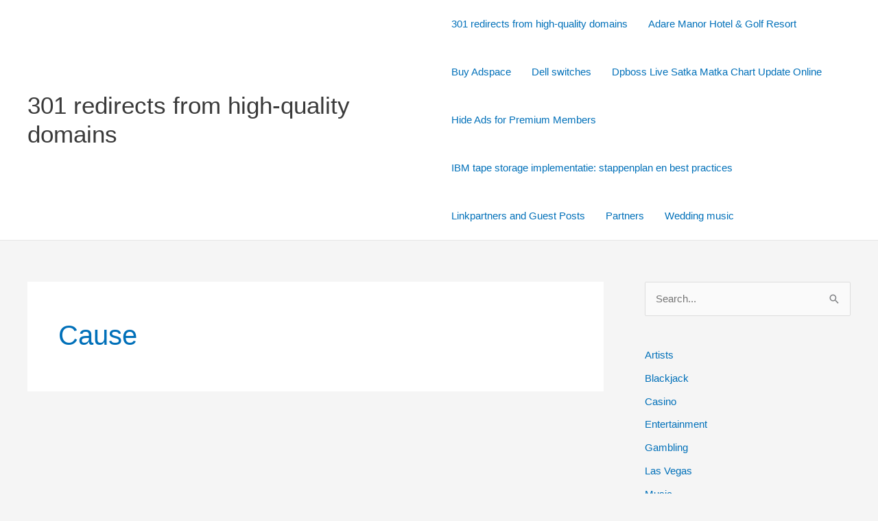

--- FILE ---
content_type: text/html; charset=utf-8
request_url: https://www.google.com/recaptcha/api2/aframe
body_size: 265
content:
<!DOCTYPE HTML><html><head><meta http-equiv="content-type" content="text/html; charset=UTF-8"></head><body><script nonce="JfF6cX1NW3Vmi8OTi_2ixA">/** Anti-fraud and anti-abuse applications only. See google.com/recaptcha */ try{var clients={'sodar':'https://pagead2.googlesyndication.com/pagead/sodar?'};window.addEventListener("message",function(a){try{if(a.source===window.parent){var b=JSON.parse(a.data);var c=clients[b['id']];if(c){var d=document.createElement('img');d.src=c+b['params']+'&rc='+(localStorage.getItem("rc::a")?sessionStorage.getItem("rc::b"):"");window.document.body.appendChild(d);sessionStorage.setItem("rc::e",parseInt(sessionStorage.getItem("rc::e")||0)+1);localStorage.setItem("rc::h",'1767113316011');}}}catch(b){}});window.parent.postMessage("_grecaptcha_ready", "*");}catch(b){}</script></body></html>